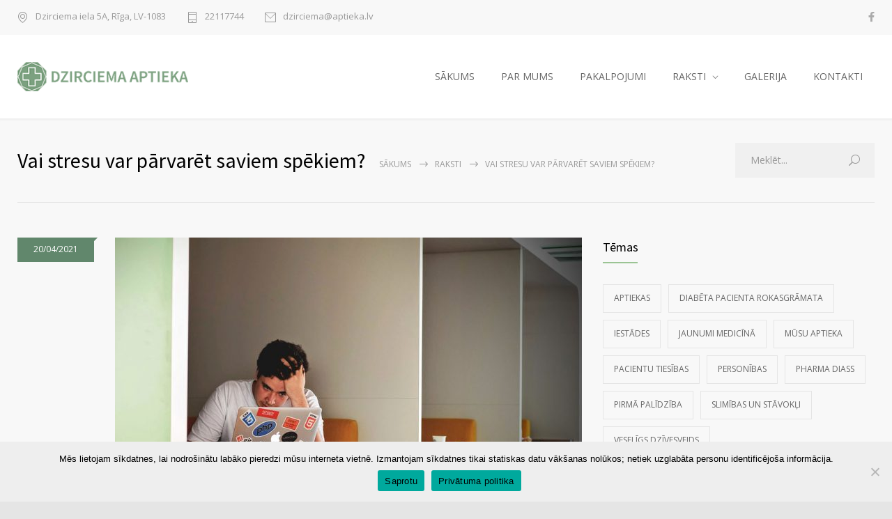

--- FILE ---
content_type: text/html; charset=UTF-8
request_url: https://aptieka.lv/raksti/vai-stresu-var-parvaret-saviem-spekiem/
body_size: 12216
content:
<!DOCTYPE html><html lang="lv-LV"><head><meta http-equiv="content-type" content="text/html; charset=UTF-8" /><meta name="generator" content="WordPress 6.8.3" /><meta name="viewport" content="width=device-width, initial-scale=1, maximum-scale=1" /><meta name="description" content="Zāļu, kosmētikas un specializētu produktu tirdzniecība, zāļu izgatavošana" /><meta name="format-detection" content="telephone=no" /><link rel="preload" href="https://aptieka.lv/wp-content/themes/medicenter/fonts/social/fonts/social.woff?ynqsmo" as="font" type="font/woff" crossorigin><link rel="preload" href="https://aptieka.lv/wp-content/themes/medicenter/fonts/template/fonts/template.woff?kgai9y" as="font" type="font/woff" crossorigin><link rel="preload" href="https://aptieka.lv/wp-content/themes/medicenter/fonts/features/fonts/features.woff?do5ipg" as="font" type="font/woff" crossorigin><link rel="stylesheet" id="ao_optimized_gfonts" href="https://fonts.googleapis.com/css?family=Source+Sans+Pro%3A400%2C200%2C300%2C600%2C700%7COpen+Sans%3A400%2C300%7CPT+Serif%3A400italic&amp;display=swap"><link rel="alternate" type="application/rss+xml" title="RSS 2.0" href="https://aptieka.lv/feed/"><link rel="pingback" href="https://aptieka.lv/xmlrpc.php" /><link rel="shortcut icon" href="https://aptieka.lv/wp-content/uploads/2020/05/ikonai.png" /><meta name='robots' content='index, follow, max-image-preview:large, max-snippet:-1, max-video-preview:-1' /><link media="all" href="https://aptieka.lv/wp-content/cache/autoptimize/css/autoptimize_07e4427957cb95d28d860fd73ec0984d.css" rel="stylesheet"><title>Vai stresu var pārvarēt saviem spēkiem? - Dzirciema aptieka</title><link rel="canonical" href="https://aptieka.lv/raksti/vai-stresu-var-parvaret-saviem-spekiem/" /><meta property="og:locale" content="lv_LV" /><meta property="og:type" content="article" /><meta property="og:title" content="Vai stresu var pārvarēt saviem spēkiem? - Dzirciema aptieka" /><meta property="og:description" content="Mūsdienās stress vairumam cilvēku ir ikdienas dzīves sastāvdaļa, tas var būt saistīts ar darbu, ar finansiālu vai cita veida spriedzi un uztraukumiem un rada draudus veselībai. Stresu iespējams mazināt, prasmīgi rīkojoties un pielāgojoties tā izraisītājiem. Taču dzīves situācijas ir ļoti dažādas un katrs no mums ir atšķirīgs, tādēļ arī nav vienotas un kopīgas receptes, kā" /><meta property="og:url" content="https://aptieka.lv/raksti/vai-stresu-var-parvaret-saviem-spekiem/" /><meta property="og:site_name" content="Dzirciema aptieka" /><meta property="article:publisher" content="https://www.facebook.com/dzirciema.aptieka" /><meta property="article:published_time" content="2021-04-20T16:48:59+00:00" /><meta property="article:modified_time" content="2021-05-17T11:54:00+00:00" /><meta property="og:image" content="https://aptieka.lv/wp-content/uploads/2021/04/stress-pie-datora.jpg" /><meta property="og:image:width" content="1200" /><meta property="og:image:height" content="802" /><meta property="og:image:type" content="image/jpeg" /><meta name="author" content="aptieka-admin-xpt" /><meta name="twitter:card" content="summary_large_image" /><meta name="twitter:label1" content="Written by" /><meta name="twitter:data1" content="aptieka-admin-xpt" /><meta name="twitter:label2" content="Est. reading time" /><meta name="twitter:data2" content="3 minūtes" /> <script type="application/ld+json" class="yoast-schema-graph">{"@context":"https://schema.org","@graph":[{"@type":"Article","@id":"https://aptieka.lv/raksti/vai-stresu-var-parvaret-saviem-spekiem/#article","isPartOf":{"@id":"https://aptieka.lv/raksti/vai-stresu-var-parvaret-saviem-spekiem/"},"author":{"name":"aptieka-admin-xpt","@id":"https://aptieka.lv/#/schema/person/7b313494b23dcb59ded8b4b0972c6dd2"},"headline":"Vai stresu var pārvarēt saviem spēkiem?","datePublished":"2021-04-20T16:48:59+00:00","dateModified":"2021-05-17T11:54:00+00:00","mainEntityOfPage":{"@id":"https://aptieka.lv/raksti/vai-stresu-var-parvaret-saviem-spekiem/"},"wordCount":979,"publisher":{"@id":"https://aptieka.lv/#organization"},"image":{"@id":"https://aptieka.lv/raksti/vai-stresu-var-parvaret-saviem-spekiem/#primaryimage"},"thumbnailUrl":"https://aptieka.lv/wp-content/uploads/2021/04/stress-pie-datora.jpg","keywords":["Nervu sistēma","Pašsajūta"],"articleSection":["Slimības un stāvokļi","Veselīgs dzīvesveids"],"inLanguage":"lv-LV"},{"@type":"WebPage","@id":"https://aptieka.lv/raksti/vai-stresu-var-parvaret-saviem-spekiem/","url":"https://aptieka.lv/raksti/vai-stresu-var-parvaret-saviem-spekiem/","name":"Vai stresu var pārvarēt saviem spēkiem? - Dzirciema aptieka","isPartOf":{"@id":"https://aptieka.lv/#website"},"primaryImageOfPage":{"@id":"https://aptieka.lv/raksti/vai-stresu-var-parvaret-saviem-spekiem/#primaryimage"},"image":{"@id":"https://aptieka.lv/raksti/vai-stresu-var-parvaret-saviem-spekiem/#primaryimage"},"thumbnailUrl":"https://aptieka.lv/wp-content/uploads/2021/04/stress-pie-datora.jpg","datePublished":"2021-04-20T16:48:59+00:00","dateModified":"2021-05-17T11:54:00+00:00","breadcrumb":{"@id":"https://aptieka.lv/raksti/vai-stresu-var-parvaret-saviem-spekiem/#breadcrumb"},"inLanguage":"lv-LV","potentialAction":[{"@type":"ReadAction","target":["https://aptieka.lv/raksti/vai-stresu-var-parvaret-saviem-spekiem/"]}]},{"@type":"ImageObject","inLanguage":"lv-LV","@id":"https://aptieka.lv/raksti/vai-stresu-var-parvaret-saviem-spekiem/#primaryimage","url":"https://aptieka.lv/wp-content/uploads/2021/04/stress-pie-datora.jpg","contentUrl":"https://aptieka.lv/wp-content/uploads/2021/04/stress-pie-datora.jpg","width":1200,"height":802},{"@type":"BreadcrumbList","@id":"https://aptieka.lv/raksti/vai-stresu-var-parvaret-saviem-spekiem/#breadcrumb","itemListElement":[{"@type":"ListItem","position":1,"name":"Home","item":"https://aptieka.lv/"},{"@type":"ListItem","position":2,"name":"Vai stresu var pārvarēt saviem spēkiem?"}]},{"@type":"WebSite","@id":"https://aptieka.lv/#website","url":"https://aptieka.lv/","name":"Dzirciema aptieka","description":"Zāļu, kosmētikas un specializētu produktu tirdzniecība, zāļu izgatavošana","publisher":{"@id":"https://aptieka.lv/#organization"},"potentialAction":[{"@type":"SearchAction","target":{"@type":"EntryPoint","urlTemplate":"https://aptieka.lv/?s={search_term_string}"},"query-input":{"@type":"PropertyValueSpecification","valueRequired":true,"valueName":"search_term_string"}}],"inLanguage":"lv-LV"},{"@type":"Organization","@id":"https://aptieka.lv/#organization","name":"Dzirciema aptieka","url":"https://aptieka.lv/","logo":{"@type":"ImageObject","inLanguage":"lv-LV","@id":"https://aptieka.lv/#/schema/logo/image/","url":"https://aptieka.lv/wp-content/uploads/2020/05/logo-3.png","contentUrl":"https://aptieka.lv/wp-content/uploads/2020/05/logo-3.png","width":400,"height":68,"caption":"Dzirciema aptieka"},"image":{"@id":"https://aptieka.lv/#/schema/logo/image/"},"sameAs":["https://www.facebook.com/dzirciema.aptieka"]},{"@type":"Person","@id":"https://aptieka.lv/#/schema/person/7b313494b23dcb59ded8b4b0972c6dd2","name":"aptieka-admin-xpt","image":{"@type":"ImageObject","inLanguage":"lv-LV","@id":"https://aptieka.lv/#/schema/person/image/","url":"https://secure.gravatar.com/avatar/ca970f0c7036c259d38a8915e290e2677bc56070f04db6d9f4cb8ab632f83523?s=96&d=mm&r=g","contentUrl":"https://secure.gravatar.com/avatar/ca970f0c7036c259d38a8915e290e2677bc56070f04db6d9f4cb8ab632f83523?s=96&d=mm&r=g","caption":"aptieka-admin-xpt"},"sameAs":["https://aptieka.lv"]}]}</script> <link rel='dns-prefetch' href='//www.googletagmanager.com' /><link href='https://fonts.gstatic.com' crossorigin='anonymous' rel='preconnect' /><link rel="alternate" type="application/rss+xml" title="Dzirciema aptieka&raquo; Plūsma" href="https://aptieka.lv/feed/" /><link rel="alternate" type="application/rss+xml" title="Komentāru plūsma" href="https://aptieka.lv/comments/feed/" /><link rel="alternate" type="application/rss+xml" title="Dzirciema aptieka &raquo; Vai stresu var pārvarēt saviem spēkiem? plūsma" href="https://aptieka.lv/raksti/vai-stresu-var-parvaret-saviem-spekiem/feed/" /> <script type="text/javascript">window._wpemojiSettings = {"baseUrl":"https:\/\/s.w.org\/images\/core\/emoji\/16.0.1\/72x72\/","ext":".png","svgUrl":"https:\/\/s.w.org\/images\/core\/emoji\/16.0.1\/svg\/","svgExt":".svg","source":{"concatemoji":"https:\/\/aptieka.lv\/wp-includes\/js\/wp-emoji-release.min.js"}};
/*! This file is auto-generated */
!function(s,n){var o,i,e;function c(e){try{var t={supportTests:e,timestamp:(new Date).valueOf()};sessionStorage.setItem(o,JSON.stringify(t))}catch(e){}}function p(e,t,n){e.clearRect(0,0,e.canvas.width,e.canvas.height),e.fillText(t,0,0);var t=new Uint32Array(e.getImageData(0,0,e.canvas.width,e.canvas.height).data),a=(e.clearRect(0,0,e.canvas.width,e.canvas.height),e.fillText(n,0,0),new Uint32Array(e.getImageData(0,0,e.canvas.width,e.canvas.height).data));return t.every(function(e,t){return e===a[t]})}function u(e,t){e.clearRect(0,0,e.canvas.width,e.canvas.height),e.fillText(t,0,0);for(var n=e.getImageData(16,16,1,1),a=0;a<n.data.length;a++)if(0!==n.data[a])return!1;return!0}function f(e,t,n,a){switch(t){case"flag":return n(e,"\ud83c\udff3\ufe0f\u200d\u26a7\ufe0f","\ud83c\udff3\ufe0f\u200b\u26a7\ufe0f")?!1:!n(e,"\ud83c\udde8\ud83c\uddf6","\ud83c\udde8\u200b\ud83c\uddf6")&&!n(e,"\ud83c\udff4\udb40\udc67\udb40\udc62\udb40\udc65\udb40\udc6e\udb40\udc67\udb40\udc7f","\ud83c\udff4\u200b\udb40\udc67\u200b\udb40\udc62\u200b\udb40\udc65\u200b\udb40\udc6e\u200b\udb40\udc67\u200b\udb40\udc7f");case"emoji":return!a(e,"\ud83e\udedf")}return!1}function g(e,t,n,a){var r="undefined"!=typeof WorkerGlobalScope&&self instanceof WorkerGlobalScope?new OffscreenCanvas(300,150):s.createElement("canvas"),o=r.getContext("2d",{willReadFrequently:!0}),i=(o.textBaseline="top",o.font="600 32px Arial",{});return e.forEach(function(e){i[e]=t(o,e,n,a)}),i}function t(e){var t=s.createElement("script");t.src=e,t.defer=!0,s.head.appendChild(t)}"undefined"!=typeof Promise&&(o="wpEmojiSettingsSupports",i=["flag","emoji"],n.supports={everything:!0,everythingExceptFlag:!0},e=new Promise(function(e){s.addEventListener("DOMContentLoaded",e,{once:!0})}),new Promise(function(t){var n=function(){try{var e=JSON.parse(sessionStorage.getItem(o));if("object"==typeof e&&"number"==typeof e.timestamp&&(new Date).valueOf()<e.timestamp+604800&&"object"==typeof e.supportTests)return e.supportTests}catch(e){}return null}();if(!n){if("undefined"!=typeof Worker&&"undefined"!=typeof OffscreenCanvas&&"undefined"!=typeof URL&&URL.createObjectURL&&"undefined"!=typeof Blob)try{var e="postMessage("+g.toString()+"("+[JSON.stringify(i),f.toString(),p.toString(),u.toString()].join(",")+"));",a=new Blob([e],{type:"text/javascript"}),r=new Worker(URL.createObjectURL(a),{name:"wpTestEmojiSupports"});return void(r.onmessage=function(e){c(n=e.data),r.terminate(),t(n)})}catch(e){}c(n=g(i,f,p,u))}t(n)}).then(function(e){for(var t in e)n.supports[t]=e[t],n.supports.everything=n.supports.everything&&n.supports[t],"flag"!==t&&(n.supports.everythingExceptFlag=n.supports.everythingExceptFlag&&n.supports[t]);n.supports.everythingExceptFlag=n.supports.everythingExceptFlag&&!n.supports.flag,n.DOMReady=!1,n.readyCallback=function(){n.DOMReady=!0}}).then(function(){return e}).then(function(){var e;n.supports.everything||(n.readyCallback(),(e=n.source||{}).concatemoji?t(e.concatemoji):e.wpemoji&&e.twemoji&&(t(e.twemoji),t(e.wpemoji)))}))}((window,document),window._wpemojiSettings);</script> <link rel='stylesheet' id='js_composer_custom_css-css' href='https://aptieka.lv/wp-content/cache/autoptimize/css/autoptimize_single_387fff6c620171278b2e2e869d83c90e.css' type='text/css' media='all' /> <script type="text/javascript" src="https://aptieka.lv/wp-includes/js/jquery/jquery.min.js" id="jquery-core-js"></script> <script></script><link rel="https://api.w.org/" href="https://aptieka.lv/wp-json/" /><link rel="alternate" title="JSON" type="application/json" href="https://aptieka.lv/wp-json/wp/v2/posts/5087" /><link rel="EditURI" type="application/rsd+xml" title="RSD" href="https://aptieka.lv/xmlrpc.php?rsd" /><meta name="generator" content="WordPress 6.8.3" /><link rel='shortlink' href='https://aptieka.lv/?p=5087' /><link rel="alternate" title="oEmbed (JSON)" type="application/json+oembed" href="https://aptieka.lv/wp-json/oembed/1.0/embed?url=https%3A%2F%2Faptieka.lv%2Fraksti%2Fvai-stresu-var-parvaret-saviem-spekiem%2F" /><link rel="alternate" title="oEmbed (XML)" type="text/xml+oembed" href="https://aptieka.lv/wp-json/oembed/1.0/embed?url=https%3A%2F%2Faptieka.lv%2Fraksti%2Fvai-stresu-var-parvaret-saviem-spekiem%2F&#038;format=xml" /><meta name="generator" content="Site Kit by Google 1.158.0" /><meta name="generator" content="Powered by WPBakery Page Builder - drag and drop page builder for WordPress."/><meta name="generator" content="Powered by Slider Revolution 6.7.35 - responsive, Mobile-Friendly Slider Plugin for WordPress with comfortable drag and drop interface." /> <noscript><style>.wpb_animate_when_almost_visible { opacity: 1; }</style></noscript></head><body class="wp-singular post-template-default single single-post postid-5087 single-format-standard wp-theme-medicenter cookies-not-set wpb-js-composer js-comp-ver-8.5 vc_responsive"><div class="site-container fullwidth"><div class="header-top-sidebar-container"><div class="header-top-sidebar clearfix"><div class="textwidget"><div style='padding: 17px 0;' class='clearfix'><ul class='thin-list'><li> <span class="header-icon template-location">Dzirciema iela 5A, Rīga, LV-1083</span></li><li> <a href="tel:22117744" class="header-icon template-phone">22117744</a></li><li> <a href="mailto:dzirciema@aptieka.lv" class="header-icon template-mail">dzirciema@aptieka.lv</a></li></ul><div class="icons-list"> <a href="https://www.facebook.com/dzirciema.aptieka/" target="_blank" class="icon-single mc-icon social-facebook"></a></div></div></div></div></div><div class="header-container sticky"><div class="header clearfix layout-1"><div class="header-left"> <a href="https://aptieka.lv" title="Dzirciema aptieka"> <img src="https://aptieka.lv/wp-content/uploads/2020/05/logo-4.png" alt="logo" /> </a> <a href="#" class="mobile-menu-switch vertical-align-cell"> <span class="line"></span> <span class="line"></span> <span class="line"></span> <span class="line"></span> </a></div><div class="menu-container clearfix"><nav class="menu-main-menu-container"><ul id="menu-main-menu" class="sf-menu header-right"><li id="menu-item-3967" class="menu-item menu-item-type-post_type menu-item-object-page menu-item-home menu-item-3967"><a href="https://aptieka.lv/">SĀKUMS</a></li><li id="menu-item-3976" class="menu-item menu-item-type-post_type menu-item-object-page menu-item-3976"><a href="https://aptieka.lv/par-mums/">PAR MUMS</a></li><li id="menu-item-3978" class="menu-item menu-item-type-post_type menu-item-object-page menu-item-3978"><a href="https://aptieka.lv/pakalpojumi/">PAKALPOJUMI</a></li><li id="menu-item-4106" class="menu-item menu-item-type-post_type menu-item-object-page menu-item-has-children menu-item-4106"><a href="https://aptieka.lv/raksti/">RAKSTI</a><ul class="sub-menu"><li id="menu-item-5915" class="menu-item menu-item-type-post_type menu-item-object-page menu-item-5915"><a href="https://aptieka.lv/raksti/">RAKSTI</a></li><li id="menu-item-6019" class="menu-item menu-item-type-post_type menu-item-object-page menu-item-has-children menu-item-6019"><a href="https://aptieka.lv/vesture/">VĒSTURE</a><ul class="sub-menu"><li id="menu-item-6430" class="menu-item menu-item-type-post_type menu-item-object-page menu-item-6430"><a href="https://aptieka.lv/vesture/aptiekas/">APTIEKAS</a></li><li id="menu-item-6431" class="menu-item menu-item-type-post_type menu-item-object-page menu-item-6431"><a href="https://aptieka.lv/vesture/iestades/">IESTĀDES</a></li><li id="menu-item-6432" class="menu-item menu-item-type-post_type menu-item-object-page menu-item-6432"><a href="https://aptieka.lv/vesture/personibas/">PERSONĪBAS</a></li></ul></li><li id="menu-item-6097" class="menu-item menu-item-type-post_type menu-item-object-page menu-item-6097"><a href="https://aptieka.lv/baltais-amulis-onkologija/">BALTAIS ĀMULIS ONKOLOĢIJĀ</a></li><li id="menu-item-5937" class="menu-item menu-item-type-post_type menu-item-object-page menu-item-5937"><a href="https://aptieka.lv/senas-rigas-aptiekas/">GRĀMATA “SENĀS RĪGAS APTIEKAS”</a></li></ul></li><li id="menu-item-3953" class="menu-item menu-item-type-post_type menu-item-object-page menu-item-3953"><a href="https://aptieka.lv/galerija/">GALERIJA</a></li><li id="menu-item-3966" class="menu-item menu-item-type-post_type menu-item-object-page menu-item-3966"><a href="https://aptieka.lv/kontakti/">KONTAKTI</a></li></ul></nav></div><div class="mobile-menu-container clearfix"><div class="mobile-menu-divider"></div><nav class="mobile-menu collapsible-mobile-submenus"><ul id="menu-main-menu-1" class="menu"><li class="menu-item menu-item-type-post_type menu-item-object-page menu-item-home menu-item-3967"><a href="https://aptieka.lv/">SĀKUMS</a></li><li class="menu-item menu-item-type-post_type menu-item-object-page menu-item-3976"><a href="https://aptieka.lv/par-mums/">PAR MUMS</a></li><li class="menu-item menu-item-type-post_type menu-item-object-page menu-item-3978"><a href="https://aptieka.lv/pakalpojumi/">PAKALPOJUMI</a></li><li class="menu-item menu-item-type-post_type menu-item-object-page menu-item-has-children menu-item-4106"><a href="https://aptieka.lv/raksti/">RAKSTI</a><a href="#" class="template-arrow-menu"></a><ul class="sub-menu"><li class="menu-item menu-item-type-post_type menu-item-object-page menu-item-5915"><a href="https://aptieka.lv/raksti/">RAKSTI</a></li><li class="menu-item menu-item-type-post_type menu-item-object-page menu-item-has-children menu-item-6019"><a href="https://aptieka.lv/vesture/">VĒSTURE</a><ul class="sub-menu"><li class="menu-item menu-item-type-post_type menu-item-object-page menu-item-6430"><a href="https://aptieka.lv/vesture/aptiekas/">APTIEKAS</a></li><li class="menu-item menu-item-type-post_type menu-item-object-page menu-item-6431"><a href="https://aptieka.lv/vesture/iestades/">IESTĀDES</a></li><li class="menu-item menu-item-type-post_type menu-item-object-page menu-item-6432"><a href="https://aptieka.lv/vesture/personibas/">PERSONĪBAS</a></li></ul></li><li class="menu-item menu-item-type-post_type menu-item-object-page menu-item-6097"><a href="https://aptieka.lv/baltais-amulis-onkologija/">BALTAIS ĀMULIS ONKOLOĢIJĀ</a></li><li class="menu-item menu-item-type-post_type menu-item-object-page menu-item-5937"><a href="https://aptieka.lv/senas-rigas-aptiekas/">GRĀMATA “SENĀS RĪGAS APTIEKAS”</a></li></ul></li><li class="menu-item menu-item-type-post_type menu-item-object-page menu-item-3953"><a href="https://aptieka.lv/galerija/">GALERIJA</a></li><li class="menu-item menu-item-type-post_type menu-item-object-page menu-item-3966"><a href="https://aptieka.lv/kontakti/">KONTAKTI</a></li></ul></nav></div></div></div><div class="theme-page relative"><div class="vc_row wpb_row vc_row-fluid page-header vertical-align-table full-width"><div class="vc_row wpb_row vc_inner vc_row-fluid"><div class="page-header-left"><h1 class="page-title">Vai stresu var pārvarēt saviem spēkiem?</h1><ul class="bread-crumb"><li> <a href="https://aptieka.lv" title="Sākums"> Sākums </a></li><li class="separator template-arrow-horizontal-1"> &nbsp;</li><li> <a href="https://aptieka.lv/raksti/" title="Raksti"> Raksti </a></li><li class="separator template-arrow-horizontal-1"> &nbsp;</li><li> Vai stresu var pārvarēt saviem spēkiem?</li></ul></div><div class="page-header-right"><form class="search" action="https://aptieka.lv"> <input name="s" class="search-input template-search" type="text" value="Meklēt..." placeholder="Meklēt..." /><div class="search-submit-container"> <input type="submit" class="search-submit" value=""> <span class="template-search"></span></div></form></div></div></div><div class="clearfix"><div class="wpb-content-wrapper"><div class="vc_row wpb_row vc_row-fluid"><div class="wpb_column vc_column_container vc_col-sm-8"><div class="wpb_wrapper"><ul class="blog clearfix page-margin-top"><li class="single post post-5087 type-post status-publish format-standard has-post-thumbnail hentry category-slimibas-un-stavokli category-veseligs-dzivesveids tag-nervu-sistema tag-passajuta"><ul class="comment-box clearfix"><li class="date clearfix animated-element animation-slideRight"><div class="value">20/04/2021</div><div class="arrow-date"></div></li></ul><div class="post-content"><a class="post-image fancybox" href="https://aptieka.lv/wp-content/uploads/2021/04/stress-pie-datora-1024x684.jpg" title="Vai stresu var pārvarēt saviem spēkiem?"><span class="mc-preloader"></span><img fetchpriority="high" decoding="async" width="670" height="446" src="https://aptieka.lv/wp-content/uploads/2021/04/stress-pie-datora-670x446.jpg" class="attachment-blog-post-thumb size-blog-post-thumb wp-post-image" alt="" title="" srcset="https://aptieka.lv/wp-content/uploads/2021/04/stress-pie-datora-670x446.jpg 670w, https://aptieka.lv/wp-content/uploads/2021/04/stress-pie-datora-300x201.jpg 300w, https://aptieka.lv/wp-content/uploads/2021/04/stress-pie-datora-600x400.jpg 600w, https://aptieka.lv/wp-content/uploads/2021/04/stress-pie-datora-480x320.jpg 480w, https://aptieka.lv/wp-content/uploads/2021/04/stress-pie-datora-390x260.jpg 390w, https://aptieka.lv/wp-content/uploads/2021/04/stress-pie-datora-285x190.jpg 285w" sizes="(max-width: 670px) 100vw, 670px" /></a><p><strong>Mūsdienās stress vairumam cilvēku ir ikdienas dzīves sastāvdaļa, tas var būt saistīts ar darbu, ar finansiālu vai cita veida spriedzi un uztraukumiem un rada draudus veselībai. Stresu iespējams mazināt, prasmīgi rīkojoties un pielāgojoties tā izraisītājiem. Taču dzīves situācijas ir ļoti dažādas un katrs no mums ir atšķirīgs, tādēļ arī nav vienotas un kopīgas receptes, kā to pārvarēt, bet turpinājumā sekojošie ieteikumi varētu jums palīdzēt.</strong></p><p>Kādas pazīmes tad liecina par to, ka stress jūsu dzīvi ietekmē tik ļoti, ka būtu vēlams kaut ko mainīt, lai nenodarītu būtisku kaitējumu savai veselībai. Pazīmes, kas liecina par iespējamu stresu ir: neiecietība, saspringums, nogurums, bezmiegs, intereses zudums par apkārtējo pasauli, nomāktība un attiecību pasliktināšanās ar apkārtējiem cilvēkiem. Ja šie izjustie simptomi būtiski ietekmē jūsu dzīves kvalitāti, tie ir ilgstoši un saviem spēkiem nespējat tikt galā – noteikti jāmeklē speciālista palīdzība.</p><p>Vispirms mēģiniet izvērtēt, kāds ir jūsu nelaimju cēlonis, nevainojiet apkārtējos cilvēkus, līdz neesat pilnīgi izvērtējis radušos situāciju, jo tas situāciju var padarīt vēl nepatīkamāku un sliktāku. Veltiet laiku sev, kad varat pārdomāt to, kas ar jums notiek, un mēģiniet noskaidrot jūsu problēmu cēloni. Pēc situācijas izvērtēšanas mēģiniet mazināt stresa izraisītājus – izrunājiet problēmas ar tajās iesaistīto cilvēku, nepaturiet visu sevī, savas domas pirms sarunas varas uzrakstīt uz papīra, lai saruna ritētu raitāk. Ļoti svarīgi ir veltīt laiku sev nozīmīgām attiecībām, atsakieties no pienākumiem, kuriem neatliek laika, jo pārslodzes dēļ pats būsiet nomākts, kā arī cietīs attiecības ar apkārtējiem tuvajiem cilvēkiem.</p><p>Nonākot stresa situācijā vai arī jūtot pieaugam spriedzi, izmantojiet kādu no relaksācijas paņēmieniem, jo tie palīdzēs koncentrēties un darboties ar lielāku atdevi.</p><p>Kā viens no relaksācijas paņēmieniem var būt atslābinoša elpošana. Ja jums nepieciešams ātri mazināt spriedzi, koncentrējieties uz lēnu un dziļu elpošanu, vēlams to darīt ar aizvērtām acīm.</p><ul class="wp-block-list"><li>Atslābiniet sejas muskuļus un, lēni skaitot līdz četri, ieelpojiet caur degunu un muti.</li><li>Nesasprindzinoties aizturot elpu četras sekundes.</li><li>Skaitot līdz seši, izelpojiet caur degunu.</li><li>Atkārtojiet to divas, trīs reizes, tad apmēram pusminūti elpojiet normāli, pēc tam visu procesu variet atkārtot vēl vairākas reizes.</li><li>Ja rodas kādas nepatīkamas sajūtas – reiboni vai galvassāpes – palēniniet elpošanu un neelpojiet tik dziļi.</li></ul><p>Otrs paņēmiens, kā atbrīvoties no satraukuma – pakāpeniska muskuļu atslābināšana. Parasti stresa ietekmē muskuļi saspringst, ķermenis ir tāds kā „uzvilkts”, tad varat mēģināt atbrīvot savu ķermeni ar šādu vingrojumu palīdzību, kuri jāveic pakāpeniski ar dažādām muskuļu grupām, līdz atslābs viss ķermenis.</p><ul class="wp-block-list"><li>Ja atrodieties darbā vai kādā citā publiskā vietā, tad iekārtojieties ērti sēdus pozīcijā, bet labāk būtu atrasties guļus.</li><li>Sākot no pieres, sasprindziniet muskuļus tā, lai justu to sasprindzinājumu, un noturiet to 5-10 sekundes.</li><li>Atslābiniet pieri, jūtiet atvieglojumu un koncentrējieties uz to 10-15 sekundes.</li><li>Šādas pat darbības veiciet ar visām pārējām ķermeņa daļām, virzoties uz leju, kad būsiet atslābinājuši visu ķermeni, tad mēģiniet izbaudīt to.</li><li>Vingrojuma beigās atveriet acis, piecas reizes dziļi ieelpojiet, izstaipieties un lēnām piecelieties.</li></ul><p>Arī ar iztēles palīdzību iespējams labi atslābināties, jo tādā veidā domas tiek „pārslēgtas” no nepatīkamā un apgrūtinošā uz tīkamo un labsajūtu izraisošo.</p><ul class="wp-block-list"><li>Ieņemiet ērtu pozu, elpojiet dziļi un aizveriet acis.</li><li>Skaitiet no pieci līdz viens un sāciet iztēloties kādu jauku vietu, kur pašlaik vislabāk vēlētos atrasties.</li><li>Iedomājieties sevi šajā vietā un izbaudiet to ar visiem maņu orgāniem, ļaujiet brīvu vaļu savai fantāzijai!</li><li>Pakavējieties šajā vietā apmēram piecas minūtes, uzburot iztēlē dažādas sapņu vīzijas.</li><li>Ļaujiet lēni šai iedomātajai situācijai izplēnēt, elpojiet dziļi, aizskaitiet līdz pieci un atveriet acis.</li></ul><p>Vēl viens paņēmiens, kā atbrīvoties no nomācošām domām, ir pārslēgšanās uz kādu pilnīgi citu darbību – palasiet grāmatu, paklausieties mūziku, kaut vai sāciet slaucīt putekļus, jo šādas darbības palīdzēs jums atslābināties.</p><ul class="wp-block-list"><li>Izvēlieties sev tīkamu nodarbi, tās var būt gan fiziskās aktivitātes, gan dziedāšana vai dejošana, gan zīmēšana un pat vienkārši nekā nedarīšana – laiska gulēšana gultā.</li><li>Pielāgojiet šo pārslēgšanās metodi savam noskaņojumam – ja esat ļoti sasprindzis, neķerieties pie kaut kādas citas sarežģītas darbības, izvēlieties kaut ko nomierinošu, lēnu un klusu.</li></ul><p>Katrai dzīves situācijai atrodiet citu pārslēgšanās metodi – arī dažādība jūsu dzīvi darīs priecīgāku un košāku!</p><div class="post-footer clearfix"><ul class="post-footer-details"><li class="post-footer-category"> <a href="https://aptieka.lv/raksti/temas/slimibas-un-stavokli/" title="View all posts filed under Slimības un stāvokļi">Slimības un stāvokļi</a>,</li><li class="post-footer-category"> <a href="https://aptieka.lv/raksti/temas/veseligs-dzivesveids/" title="View all posts filed under Veselīgs dzīvesveids">Veselīgs dzīvesveids</a></li></ul></div></div></li></ul></div></div><div class="wpb_column vc_column_container vc_col-sm-4 mc-smart-column"><div class="wpb_wrapper"><div class="wpb_widgetised_column wpb_content_element clearfix page-margin-top"><div class="wpb_wrapper"><div id='categories-3' class='widget widget_categories sidebar-box'><h3 class='box-header animation-slide'>Tēmas</h3><ul><li class="cat-item cat-item-100"><a href="https://aptieka.lv/raksti/temas/aptiekas/">Aptiekas</a></li><li class="cat-item cat-item-95"><a href="https://aptieka.lv/raksti/temas/diabeta-pacienta-rokasgramata/">Diabēta pacienta rokasgrāmata</a></li><li class="cat-item cat-item-102"><a href="https://aptieka.lv/raksti/temas/iestades/">Iestādes</a></li><li class="cat-item cat-item-70"><a href="https://aptieka.lv/raksti/temas/jaunumi-medicina/">Jaunumi medicīnā</a></li><li class="cat-item cat-item-52"><a href="https://aptieka.lv/raksti/temas/aptieka/">Mūsu aptieka</a></li><li class="cat-item cat-item-83"><a href="https://aptieka.lv/raksti/temas/pacientu-tiesibas/">Pacientu tiesības</a></li><li class="cat-item cat-item-103"><a href="https://aptieka.lv/raksti/temas/personibas/">Personības</a></li><li class="cat-item cat-item-107"><a href="https://aptieka.lv/raksti/temas/pharma-dias/">Pharma Diaß</a></li><li class="cat-item cat-item-82"><a href="https://aptieka.lv/raksti/temas/pirma-palidziba/">Pirmā palīdzība</a></li><li class="cat-item cat-item-49"><a href="https://aptieka.lv/raksti/temas/slimibas-un-stavokli/">Slimības un stāvokļi</a></li><li class="cat-item cat-item-45"><a href="https://aptieka.lv/raksti/temas/veseligs-dzivesveids/">Veselīgs dzīvesveids</a></li></ul></div><div id='tag_cloud-2' class='widget widget_tag_cloud sidebar-box'><h3 class='box-header animation-slide'>Birkas</h3><div class="tagcloud"><a href="https://aptieka.lv/raksti/birkas/aktualitates/" class="tag-cloud-link tag-link-73 tag-link-position-1" style="font-size: 11.435582822086pt;" aria-label="Aktualitātes (4 vienumi)">Aktualitātes</a> <a href="https://aptieka.lv/raksti/birkas/diabeta-pacients-gimene-un-sabiedriba/" class="tag-cloud-link tag-link-97 tag-link-position-2" style="font-size: 11.435582822086pt;" aria-label="Diabēta pacients ģimenē un sabiedrībā (4 vienumi)">Diabēta pacients ģimenē un sabiedrībā</a> <a href="https://aptieka.lv/raksti/birkas/dzimumorganu-sistema/" class="tag-cloud-link tag-link-92 tag-link-position-3" style="font-size: 12.122699386503pt;" aria-label="Dzimumorgānu sistēma (5 vienumi)">Dzimumorgānu sistēma</a> <a href="https://aptieka.lv/raksti/birkas/dzives-gajums/" class="tag-cloud-link tag-link-94 tag-link-position-4" style="font-size: 13.153374233129pt;" aria-label="Dzīves gājums (7 vienumi)">Dzīves gājums</a> <a href="https://aptieka.lv/raksti/birkas/dzivesstasti/" class="tag-cloud-link tag-link-101 tag-link-position-5" style="font-size: 16.245398773006pt;" aria-label="Dzīvesstāsti (17 vienumu)">Dzīvesstāsti</a> <a href="https://aptieka.lv/raksti/birkas/elposanas-organu-sistema-2/" class="tag-cloud-link tag-link-57 tag-link-position-6" style="font-size: 14.699386503067pt;" aria-label="Elpošanas orgānu sistēma (11 vienumu)">Elpošanas orgānu sistēma</a> <a href="https://aptieka.lv/raksti/birkas/endokrina-sistema/" class="tag-cloud-link tag-link-88 tag-link-position-7" style="font-size: 13.153374233129pt;" aria-label="Endokrīnā sistēma (7 vienumi)">Endokrīnā sistēma</a> <a href="https://aptieka.lv/raksti/birkas/fiziska-aktivitate/" class="tag-cloud-link tag-link-67 tag-link-position-8" style="font-size: 16.760736196319pt;" aria-label="Fiziskā aktivitāte (20 vienumu)">Fiziskā aktivitāte</a> <a href="https://aptieka.lv/raksti/birkas/gariga-veseliba/" class="tag-cloud-link tag-link-109 tag-link-position-9" style="font-size: 8pt;" aria-label="Garīgā veselība (1 vienums)">Garīgā veselība</a> <a href="https://aptieka.lv/raksti/birkas/gremosanas-sistema/" class="tag-cloud-link tag-link-90 tag-link-position-10" style="font-size: 17.276073619632pt;" aria-label="Gremošanas sistēma (23 vienumi)">Gremošanas sistēma</a> <a href="https://aptieka.lv/raksti/birkas/iedzimtiba/" class="tag-cloud-link tag-link-93 tag-link-position-11" style="font-size: 9.5460122699387pt;" aria-label="Iedzimtība (2 vienumi)">Iedzimtība</a> <a href="https://aptieka.lv/raksti/birkas/imunitate/" class="tag-cloud-link tag-link-54 tag-link-position-12" style="font-size: 14.355828220859pt;" aria-label="Imunitāte (10 vienumu)">Imunitāte</a> <a href="https://aptieka.lv/raksti/birkas/infekcijas-slimibas/" class="tag-cloud-link tag-link-55 tag-link-position-13" style="font-size: 15.300613496933pt;" aria-label="Infekcijas slimības (13 vienumu)">Infekcijas slimības</a> <a href="https://aptieka.lv/raksti/birkas/kaitigie-ieradumi/" class="tag-cloud-link tag-link-68 tag-link-position-14" style="font-size: 16.588957055215pt;" aria-label="Kaitīgie ieradumi (19 vienumu)">Kaitīgie ieradumi</a> <a href="https://aptieka.lv/raksti/birkas/kas-ir-cukura-diabets/" class="tag-cloud-link tag-link-96 tag-link-position-15" style="font-size: 11.435582822086pt;" aria-label="Kas ir cukura diabēts? (4 vienumi)">Kas ir cukura diabēts?</a> <a href="https://aptieka.lv/raksti/birkas/kauli-un-locitavas/" class="tag-cloud-link tag-link-59 tag-link-position-16" style="font-size: 14.699386503067pt;" aria-label="Kauli un locītavas (11 vienumu)">Kauli un locītavas</a> <a href="https://aptieka.lv/raksti/birkas/manu-organi/" class="tag-cloud-link tag-link-87 tag-link-position-17" style="font-size: 15.300613496933pt;" aria-label="Maņu orgāni (13 vienumu)">Maņu orgāni</a> <a href="https://aptieka.lv/raksti/birkas/medikamenti/" class="tag-cloud-link tag-link-72 tag-link-position-18" style="font-size: 12.122699386503pt;" aria-label="Medikamenti (5 vienumi)">Medikamenti</a> <a href="https://aptieka.lv/raksti/birkas/muskuli/" class="tag-cloud-link tag-link-85 tag-link-position-19" style="font-size: 11.435582822086pt;" aria-label="Muskuļi (4 vienumi)">Muskuļi</a> <a href="https://aptieka.lv/raksti/birkas/mutes-dobums/" class="tag-cloud-link tag-link-50 tag-link-position-20" style="font-size: 15.300613496933pt;" aria-label="MUTES DOBUMS (13 vienumu)">MUTES DOBUMS</a> <a href="https://aptieka.lv/raksti/birkas/nervu-sistema/" class="tag-cloud-link tag-link-86 tag-link-position-21" style="font-size: 16.760736196319pt;" aria-label="Nervu sistēma (20 vienumu)">Nervu sistēma</a> <a href="https://aptieka.lv/raksti/birkas/passajuta/" class="tag-cloud-link tag-link-62 tag-link-position-22" style="font-size: 20.625766871166pt;" aria-label="Pašsajūta (58 vienumi)">Pašsajūta</a> <a href="https://aptieka.lv/raksti/birkas/profilakse/" class="tag-cloud-link tag-link-47 tag-link-position-23" style="font-size: 21.312883435583pt;" aria-label="PROFILAKSE (69 vienumi)">PROFILAKSE</a> <a href="https://aptieka.lv/raksti/birkas/saaukstesanas/" class="tag-cloud-link tag-link-53 tag-link-position-24" style="font-size: 8pt;" aria-label="Saaukstēšanās (1 vienums)">Saaukstēšanās</a> <a href="https://aptieka.lv/raksti/birkas/seksuala-veseliba/" class="tag-cloud-link tag-link-65 tag-link-position-25" style="font-size: 16.760736196319pt;" aria-label="Seksuālā veselība (20 vienumu)">Seksuālā veselība</a> <a href="https://aptieka.lv/raksti/birkas/sirds-asinsvadu-sistema/" class="tag-cloud-link tag-link-89 tag-link-position-26" style="font-size: 15.558282208589pt;" aria-label="Sirds-asinsvadu sistēma (14 vienumu)">Sirds-asinsvadu sistēma</a> <a href="https://aptieka.lv/raksti/birkas/tehnologijas/" class="tag-cloud-link tag-link-71 tag-link-position-27" style="font-size: 9.5460122699387pt;" aria-label="Tehnoloģijas (2 vienumi)">Tehnoloģijas</a> <a href="https://aptieka.lv/raksti/birkas/urinorganu-sistema/" class="tag-cloud-link tag-link-91 tag-link-position-28" style="font-size: 12.122699386503pt;" aria-label="Urīnorgānu sistēma (5 vienumi)">Urīnorgānu sistēma</a> <a href="https://aptieka.lv/raksti/birkas/uzturs/" class="tag-cloud-link tag-link-48 tag-link-position-29" style="font-size: 22pt;" aria-label="UZTURS (84 vienumi)">UZTURS</a> <a href="https://aptieka.lv/raksti/birkas/vide-un-ekologija/" class="tag-cloud-link tag-link-69 tag-link-position-30" style="font-size: 8pt;" aria-label="Vide un ekoloģija (1 vienums)">Vide un ekoloģija</a> <a href="https://aptieka.lv/raksti/birkas/ada/" class="tag-cloud-link tag-link-84 tag-link-position-31" style="font-size: 16.932515337423pt;" aria-label="Āda (21 vienums)">Āda</a> <a href="https://aptieka.lv/raksti/birkas/kermena-kopsana/" class="tag-cloud-link tag-link-63 tag-link-position-32" style="font-size: 18.822085889571pt;" aria-label="Ķermeņa kopšana (35 vienumi)">Ķermeņa kopšana</a></div></div></div></div><div class="wpb_widgetised_column wpb_content_element clearfix page-margin-top"><div class="wpb_wrapper"><div id='medicenter_appointment-4' class='widget mc-appointment-widget sidebar-box'><h3 class='box-header animation-slide animation-slide'>Sazinies ar mums</h3><ul class="contact-data"><li class="clearfix social-location"><div class="value">Dzirciema iela 5A<br>Rīga, LV-1083</div></li><li class="clearfix social-mobile"><div class="value">Zvani:<br><a href="tel:22117744">22117744</a></div></li><li class="clearfix social-email"><div class="value">Sazinies:<br><a href="mailto:dzirciema@aptieka.lv">dzirciema@aptieka.lv</a></div></li><li class="clearfix social-facebook"><div class="value">Facebook:<br><a href="https://www.facebook.com/dzirciema.aptieka/" target="_blank">facebook.com/dzirciema.aptieka</a></div></li></ul><h3 class="sentence template-quote-2 animated-element animation-slideLeft50">Mūsu priekšstatos aptieka ir sociāla uzņēmējdarbības forma, mēs mīlam farmaceita darbu.</h3><div class="clearfix"><span class="sentence-author animated-element animation-slideLeft50 delay-600">— Sigita Čulkstena, Dzirciema aptiekas vadītāja</span></div></div></div></div></div></div></div></div></div></div><div class="footer-container"><div class="footer"><ul class="footer-banner-box-container clearfix"><li class="footer-banner-box features-map animated-element animation-fadeIn duration-500"><h2>Atrodi savu tuvāko aptieku!</h2><p class="content-margin"> <a href='https://goo.gl/maps/bSK636S2sb6yckA79' target='_blank'>Atrast mūs kartē</a></p></li><li class="footer-banner-box features-phone animated-element animation-slideRight duration-800 delay-250"><h2>Zvani mums!</h2><p class="content-margin"> <a href='tel:22117744'>22117744</a></p></li><li class="footer-banner-box features-email animated-element animation-slideRight200 duration-800 delay-500"><h2>Sazinies ar mums!</h2><p class="content-margin"> <a href='mailto:dzirciema@aptieka.lv'>Nosūtīt ziņu</a></p></li></ul><div class="footer-box-container vc_row wpb_row vc_row-fluid clearfix"><div id='nav_menu-3' class='widget widget_nav_menu vc_col-sm-3 wpb_column vc_column_container'><h3 class='box-header animation-slide'>Izvēlne</h3><div class="menu-footer-izvelne-container"><ul id="menu-footer-izvelne" class="menu"><li id="menu-item-6044" class="menu-item menu-item-type-post_type menu-item-object-page menu-item-home menu-item-6044"><a href="https://aptieka.lv/">SĀKUMS</a></li><li id="menu-item-6045" class="menu-item menu-item-type-post_type menu-item-object-page menu-item-6045"><a href="https://aptieka.lv/par-mums/">PAR MUMS</a></li><li id="menu-item-6046" class="menu-item menu-item-type-post_type menu-item-object-page menu-item-6046"><a href="https://aptieka.lv/pakalpojumi/">PAKALPOJUMI</a></li><li id="menu-item-6047" class="menu-item menu-item-type-post_type menu-item-object-page menu-item-6047"><a href="https://aptieka.lv/raksti/">RAKSTI</a></li><li id="menu-item-6048" class="menu-item menu-item-type-post_type menu-item-object-page menu-item-6048"><a href="https://aptieka.lv/vesture/">VĒSTURE</a></li><li id="menu-item-6322" class="menu-item menu-item-type-post_type menu-item-object-page menu-item-6322"><a href="https://aptieka.lv/baltais-amulis-onkologija/">BALTAIS ĀMULIS ONKOLOĢIJĀ</a></li><li id="menu-item-6049" class="menu-item menu-item-type-post_type menu-item-object-page menu-item-6049"><a href="https://aptieka.lv/senas-rigas-aptiekas/">SENĀS RĪGAS APTIEKAS</a></li><li id="menu-item-6051" class="menu-item menu-item-type-post_type menu-item-object-page menu-item-6051"><a href="https://aptieka.lv/galerija/">GALERIJA</a></li><li id="menu-item-6050" class="menu-item menu-item-type-post_type menu-item-object-page menu-item-6050"><a href="https://aptieka.lv/kontakti/">KONTAKTI</a></li></ul></div></div></div></div></div><div class="copyright-area-container"><div class="copyright-area clearfix"><div class="copyright-text"> © <script>document.write(new Date().getFullYear())</script> <a target="_blank" title="Dzirciema aptieka" href="https://aptieka.lv" rel="nofollow">Dzirciema aptieka</a>. Visas tiesības aizsargātas.</div><div id='text-4' class='widget widget_text'><div class="textwidget"><div class="icons-list"> <a href="https://www.facebook.com/dzirciema.aptieka/" target="_blank" class="icon-single mc-icon social-facebook"></a></div></div></div><div class="menu-footer-menu-container"><ul id="menu-footer-menu" class="footer-menu"><li id="menu-item-3867" class="menu-item menu-item-type-custom menu-item-object-custom menu-item-3867"><a href="/privatuma-politika">Privātuma politika</a></li><li id="menu-item-3868" class="menu-item menu-item-type-custom menu-item-object-custom menu-item-3868"><a href="/lietosanas-noteikumi">Lietošanas noteikumi</a></li></ul></div></div></div></div> <a href="#top" class="scroll-top animated-element template-arrow-vertical-3" title="Uz augšu"></a> <script type="speculationrules">{"prefetch":[{"source":"document","where":{"and":[{"href_matches":"\/*"},{"not":{"href_matches":["\/wp-*.php","\/wp-admin\/*","\/wp-content\/uploads\/*","\/wp-content\/*","\/wp-content\/plugins\/*","\/wp-content\/themes\/medicenter\/*","\/*\\?(.+)"]}},{"not":{"selector_matches":"a[rel~=\"nofollow\"]"}},{"not":{"selector_matches":".no-prefetch, .no-prefetch a"}}]},"eagerness":"conservative"}]}</script> <script type="text/html" id="wpb-modifications">window.wpbCustomElement = 1;</script> <script type="text/javascript" id="cookie-notice-front-js-before">var cnArgs = {"ajaxUrl":"https:\/\/aptieka.lv\/wp-admin\/admin-ajax.php","nonce":"b8e40ae5ca","hideEffect":"fade","position":"bottom","onScroll":false,"onScrollOffset":100,"onClick":false,"cookieName":"cookie_notice_accepted","cookieTime":31536000,"cookieTimeRejected":31536000,"globalCookie":false,"redirection":false,"cache":false,"revokeCookies":false,"revokeCookiesOpt":"automatic"};</script> <script type="text/javascript" id="jquery-js-after">window.dataLayer = window.dataLayer || [];
function gtag(){dataLayer.push(arguments);}
gtag('js', new Date());

gtag('config', 'UA-3208910-62');</script> <script type="text/javascript" id="jquery-ui-datepicker-js-after">jQuery(function(jQuery){jQuery.datepicker.setDefaults({"closeText":"Aizv\u0113rt","currentText":"\u0160odien","monthNames":["janv\u0101ris","febru\u0101ris","marts","apr\u012blis","maijs","j\u016bnijs","j\u016blijs","augusts","septembris","oktobris","novembris","decembris"],"monthNamesShort":["Jan","Feb","Mar","Apr","Mai","J\u016bn","J\u016bl","Aug","Sep","Okt","Nov","Dec"],"nextText":"N\u0101kamais","prevText":"Iepriek\u0161\u0113jais","dayNames":["sv\u0113tdien","pirmdien","otrdien","tre\u0161dien","ceturtdien","piektdien","sestdien"],"dayNamesShort":["Sve","Pir","Otr","Tre","Cet","Pie","Ses"],"dayNamesMin":["Sv","Pi","Ot","Tr","Ce","Pi","Se"],"dateFormat":"dd\/mm\/yy","firstDay":1,"isRTL":false});});</script> <script type="text/javascript" id="theme-main-js-extra">var config = [];
config = {"ajaxurl":"https:\/\/aptieka.lv\/wp-admin\/admin-ajax.php","themename":"medicenter","home_url":"https:\/\/aptieka.lv","is_rtl":0,"mc_ajax_nonce":"f4e2a450d9"};;</script> <script></script> <div id="cookie-notice" role="dialog" class="cookie-notice-hidden cookie-revoke-hidden cn-position-bottom" aria-label="Cookie Notice" style="background-color: rgba(238,238,238,1);"><div class="cookie-notice-container" style="color: #000000"><span id="cn-notice-text" class="cn-text-container">Mēs lietojam sīkdatnes, lai nodrošinātu labāko pieredzi mūsu interneta vietnē. Izmantojam sīkdatnes tikai statiskas datu vākšanas nolūkos; netiek uzglabāta personu identificējoša informācija.</span><span id="cn-notice-buttons" class="cn-buttons-container"><button id="cn-accept-cookie" data-cookie-set="accept" class="cn-set-cookie cn-button" aria-label="Saprotu" style="background-color: #00a99d">Saprotu</button><button data-link-url="https://aptieka.lv/privatuma-politika/" data-link-target="_blank" id="cn-more-info" class="cn-more-info cn-button" aria-label="Privātuma politika" style="background-color: #00a99d">Privātuma politika</button></span><span id="cn-close-notice" data-cookie-set="accept" class="cn-close-icon" title="No"></span></div></div>  <script defer src="https://aptieka.lv/wp-content/cache/autoptimize/js/autoptimize_31ea2a65a3ead6e7ba4bda3d4fe82680.js"></script></body></html>